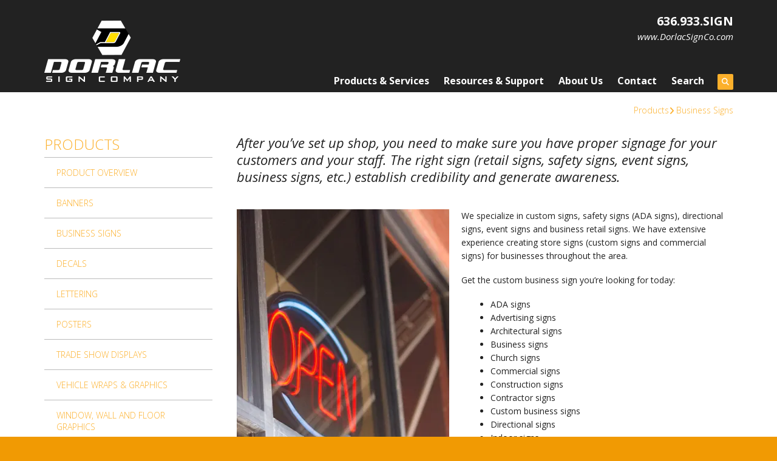

--- FILE ---
content_type: text/html; charset=UTF-8
request_url: https://www.dorlacsignco.com/products/business-signs.html
body_size: 9372
content:
<!DOCTYPE html>

<!--[if lt IE 9]><html lang="en" class="no-js lt-ie10 lt-ie9"><![endif]-->
<!--[if IE 9]><html lang="en" class="no-js is-ie9 lt-ie10"><![endif]-->
<!--[if gt IE 9]><!--><html lang="en" class="no-js"><!--<![endif]-->

<head>
  <title>Commercial Business Signs &amp; Advertising Signage</title>
    <link rel="shortcut icon" href="https://cdn.firespring.com/images/2ffe0b7a-45c3-415d-bacd-898547b7b862"/>


<!-- Meta tags -->
<meta charset="utf-8">
<meta name="viewport" content="width=device-width, initial-scale=1.0">




  <meta name="description" content="We have extensive experience creating impactful store signs for businesses.  Let us put our knowledge to work for you today.">

  <meta property="og:title" content="Commercial Business Signs &amp; Advertising Signage">
  <meta property="og:url" content="https://www.dorlacsignco.com/products/business-signs.html">
  <meta property="og:type" content="website">
      <meta property="og:description" content="We have extensive experience creating impactful store signs for businesses.  Let us put our knowledge to work for you today.">
        <meta name="twitter:card" content="summary">
  <meta name="twitter:title" content="Commercial Business Signs &amp; Advertising Signage">
      <meta name="twitter:description" content="We have extensive experience creating impactful store signs for businesses.  Let us put our knowledge to work for you today.">
    
  <link rel="stylesheet" href="//cdn.firespring.com/core/v2/css/stylesheet.1769417383.css">

<!-- CSS -->
      <link rel="stylesheet" href="//cdn.firespring.com/designs/pp_brilliance/css/design-3558.1769417383.css">
  
<!-- SlickSlider Assets -->
  
<!-- jQuery -->
<script nonce="eb9ed2e1513805595eebaeb96e31cc5a3d47f6f8100db4b3f4041d83ea75bf50" type="text/javascript">
  (function (window) {
    if (window.location !== window.top.location) {
      var handler = function () {
        window.top.location = window.location;
        return false;
      };
      window.onclick = handler;
      window.onkeypress = handler;
    }
  })(this);
</script>
  <script nonce="eb9ed2e1513805595eebaeb96e31cc5a3d47f6f8100db4b3f4041d83ea75bf50" src="//cdn.firespring.com/core/v2/js/jquery.1769417383.js"></script>

<!-- Clicky Analytics -->
    <script
    nonce="eb9ed2e1513805595eebaeb96e31cc5a3d47f6f8100db4b3f4041d83ea75bf50"
    type="text/javascript"
  >
    var firespring = { log: function () { return }, goal: function () { return } }
    var firespring_site_id = Number('66510428');
    (function () {
      var s = document.createElement('script')
      s.type = 'text/javascript'
      s.async = true
      s.src = 'https://analytics.firespring.com/js';
      (document.getElementsByTagName('head')[0] || document.getElementsByTagName('body')[0]).appendChild(s)
    })()
  </script>
<!-- End Clicky Analytics --><!-- Google External Accounts -->
<script
  async
  nonce="eb9ed2e1513805595eebaeb96e31cc5a3d47f6f8100db4b3f4041d83ea75bf50"
  src="https://www.googletagmanager.com/gtag/js?id=G-NV9DHWKGC1"
></script>
<script nonce="eb9ed2e1513805595eebaeb96e31cc5a3d47f6f8100db4b3f4041d83ea75bf50">
  window.dataLayer = window.dataLayer || []

  function gtag () {dataLayer.push(arguments)}

  gtag('js', new Date())
    gtag('config', 'G-NV9DHWKGC1')
  </script>
<!-- End Google External Accounts -->

            
  

</head>

  <body class="internal product ">

  
	<a class="hidden-visually skip-to-main" href="#main-content">Skip to main content</a>

      
  <!-- overlay -->
  <div class="search-container">
    <div class="search-close">
      <i class="fa fa-times"></i>
    </div><!-- end .search-close -->
    <div class="content-block search-block">
  <div class="search-form search-form--771c47981e6adc885e593ce9f24513c8" role="search">

  <form class="form--inline form--inline--no-button" novalidate>
    <div class="form-row">
      <div class="form-row__controls">
        <input aria-label="Search our site" type="search" id="search-form__input--771c47981e6adc885e593ce9f24513c8" autocomplete="off">
      </div>
    </div>
  </form>

  <div id="search-form__results--771c47981e6adc885e593ce9f24513c8" class="search-form__results"></div>
    <script nonce="eb9ed2e1513805595eebaeb96e31cc5a3d47f6f8100db4b3f4041d83ea75bf50" type="text/javascript">
      var ss360Config = window.ss360Config || []
      var config = {
        style: {
          themeColor: '#333333',
          accentColor: "#000000",
          loaderType: 'circle'
        },
        searchBox: {
          selector: "#search-form__input--771c47981e6adc885e593ce9f24513c8"
        },
        tracking: {
          providers: []
        },
        siteId: "www.dorlacsignco.com",
        showErrors: false
      }
      if (!window.ss360Config[0]) {
        var stScript = document.createElement('script')
        stScript.type = 'text/javascript'
        stScript.async = true
        stScript.src = 'https://cdn.sitesearch360.com/v13/sitesearch360-v13.min.js'
        var entry = document.getElementsByTagName('script')[0]
        entry.parentNode.insertBefore(stScript, entry)
      }
      ss360Config.push(config)
    </script>
</div>
</div>
  </div> <!-- end .search-container -->


<!-- BEGIN .menu_container -->
<div class="menu-container">


     <div class="search-toggle">
    <i class="fa fa-search"></i>
  </div><!-- end .search-toggle -->

  <div class="content-block utilities-block">
  <div class="collection collection--list" id="content_92ca3a94ec78f40da50f8f666294fb45">

    

    <ul class="collection__items">

        
                                      <li class="collection-item collection-item--has-image" id="content_92ca3a94ec78f40da50f8f666294fb45_item_10246467">
                                    <div class="collection-item__content clearfix">

                      <div id="content_8ccc5e89a1a4a30d56a73be51b69347c_image_item_10246467"  class="collection-item-image image" style="max-width: 42px;">
    <a href="https://www.dorlacsignco.com/products_services/product_gallery.html"     itemprop="url">
    <img
        loading="lazy"
        width="42"
        height="42"
        alt="Product Gallery"
        src="https://cdn.firespring.com/images/9e8556bb-8452-4ea2-97b5-ef3443953ae4.png"
        srcset="https://cdn.firespring.com/images/9e8556bb-8452-4ea2-97b5-ef3443953ae4.png 42w"
        itemprop="image"
                    >
    </a>

          </div>
          
                      <div class="collection-item-label"><a href="https://www.dorlacsignco.com/products_services/product_gallery.html"     itemprop="url">Product Gallery</a></div>
          
          
        </div>
              </li>
                                          <li class="collection-item collection-item--has-image" id="content_92ca3a94ec78f40da50f8f666294fb45_item_10246468">
                                    <div class="collection-item__content clearfix">

                      <div id="content_8ccc5e89a1a4a30d56a73be51b69347c_image_item_10246468"  class="collection-item-image image" style="max-width: 42px;">
    <a href="https://www.dorlacsignco.com/products_services/estimate.html"     itemprop="url">
    <img
        loading="lazy"
        width="42"
        height="42"
        alt="Request An Estimate"
        src="https://cdn.firespring.com/images/9a98f431-1c10-4243-af23-55c37c433ad8.png"
        srcset="https://cdn.firespring.com/images/9a98f431-1c10-4243-af23-55c37c433ad8.png 42w"
        itemprop="image"
                    >
    </a>

          </div>
          
                      <div class="collection-item-label"><a href="https://www.dorlacsignco.com/products_services/estimate.html"     itemprop="url">Request An Estimate</a></div>
          
          
        </div>
              </li>
                                          <li class="collection-item collection-item--has-image" id="content_92ca3a94ec78f40da50f8f666294fb45_item_10246469">
                                    <div class="collection-item__content clearfix">

                      <div id="content_8ccc5e89a1a4a30d56a73be51b69347c_image_item_10246469"  class="collection-item-image image" style="max-width: 42px;">
    <a href="https://www.dorlacsignco.com/products_services/order.html"     itemprop="url">
    <img
        loading="lazy"
        width="42"
        height="42"
        alt="Place A New Order"
        src="https://cdn.firespring.com/images/5b441aa1-4578-4a86-a210-c9a188b6958a.png"
        srcset="https://cdn.firespring.com/images/5b441aa1-4578-4a86-a210-c9a188b6958a.png 42w"
        itemprop="image"
                    >
    </a>

          </div>
          
                      <div class="collection-item-label"><a href="https://www.dorlacsignco.com/products_services/order.html"     itemprop="url">Place A New Order</a></div>
          
          
        </div>
              </li>
                                          <li class="collection-item collection-item--has-image" id="content_92ca3a94ec78f40da50f8f666294fb45_item_10246470">
                                    <div class="collection-item__content clearfix">

                      <div id="content_8ccc5e89a1a4a30d56a73be51b69347c_image_item_10246470"  class="collection-item-image image" style="max-width: 42px;">
    <a href="https://www.dorlacsignco.com/products_services/send_file.html"     itemprop="url">
    <img
        loading="lazy"
        width="42"
        height="42"
        alt="Send A File"
        src="https://cdn.firespring.com/images/dda48330-90bd-4672-9ecb-df1ba3e7b119.png"
        srcset="https://cdn.firespring.com/images/dda48330-90bd-4672-9ecb-df1ba3e7b119.png 42w"
        itemprop="image"
                    >
    </a>

          </div>
          
                      <div class="collection-item-label"><a href="https://www.dorlacsignco.com/products_services/send_file.html"     itemprop="url">Send A File</a></div>
          
          
        </div>
              </li>
      
    </ul>

    </div>
</div>


        <!-- BEGIN nav -->
                                                                        <nav class="nav mobile accordian" aria-label="Secondary">

    
    <ul class="nav__list nav-ul-0 nav">
      
    <li class="nav-level-0 nav__list--parent">
      <a href="https://www.dorlacsignco.com/products_services/">Products &amp; Services</a>

      
        <ul class="nav-ul-1">
           
    <li class="nav-level-1">
      <a href="https://www.dorlacsignco.com/products_services/">Overview</a>

      
    </li>


    <li class="nav-level-1">
      <a href="https://www.dorlacsignco.com/products_services/products.html">Products</a>

      
    </li>


    <li class="nav-level-1">
      <a href="https://www.dorlacsignco.com/products_services/services.html">Services</a>

      
    </li>


    <li class="nav-level-1">
      <a href="https://www.dorlacsignco.com/products_services/online_services.html">Online Services</a>

      
    </li>


    <li class="nav-level-1">
      <a href="https://www.dorlacsignco.com/products_services/estimate.html">Request An Estimate</a>

      
    </li>


    <li class="nav-level-1">
      <a href="https://www.dorlacsignco.com/products_services/order.html">Place A New Order</a>

      
    </li>


    <li class="nav-level-1">
      <a href="https://www.dorlacsignco.com/products_services/send_file.html">Send A File</a>

      
    </li>

        </ul>
      
    </li>


    <li class="nav-level-0 nav__list--parent">
      <a href="https://www.dorlacsignco.com/resources/">Resources &amp; Support</a>

      
        <ul class="nav-ul-1">
           
    <li class="nav-level-1">
      <a href="https://www.dorlacsignco.com/resources/">Overview</a>

      
    </li>


    <li class="nav-level-1">
      <a href="https://www.dorlacsignco.com/resources/faqs.html">Questions &amp; Answers</a>

      
    </li>


    <li class="nav-level-1">
      <a href="https://www.dorlacsignco.com/resources/glossary.html">Glossary Of Terms</a>

      
    </li>


    <li class="nav-level-1">
      <a href="https://www.dorlacsignco.com/resources/quick_reference.html">Quick Reference</a>

      
    </li>


    <li class="nav-level-1">
      <a href="https://www.dorlacsignco.com/resources/ask_question.html">Ask A Question</a>

      
    </li>

        </ul>
      
    </li>


    <li class="nav-level-0 nav__list--parent">
      <a href="https://www.dorlacsignco.com/companyinfo/">About Us</a>

      
        <ul class="nav-ul-1">
           
    <li class="nav-level-1">
      <a href="https://www.dorlacsignco.com/companyinfo/">Overview</a>

      
    </li>


    <li class="nav-level-1">
      <a href="https://www.dorlacsignco.com/companyinfo/employees.html">Our Staff</a>

      
    </li>


    <li class="nav-level-1">
      <a href="https://www.dorlacsignco.com/companyinfo/employment.html">Employment Opportunities</a>

      
    </li>


    <li class="nav-level-1">
      <a href="https://www.dorlacsignco.com/companyinfo/locations.html">Locations &amp; Hours</a>

      
    </li>

        </ul>
      
    </li>


    <li class="nav-level-0">
      <a href="https://www.dorlacsignco.com/contact.html">Contact</a>

      
    </li>


    <li class="nav-level-0">
      <a href="https://www.dorlacsignco.com/search.html">Search</a>

      
    </li>

    </ul>

    
  </nav>


                              <!-- END nav -->
            

          </div>
          <!-- END .menu-container -->


          <!-- BEGIN .site-container -->
          <div class="site-container">

            <!-- BEGIN header -->
            <header>
              <!-- BEGIN .wrap -->
              <div class="wrap">

                <!-- BEGIN nav-logo -->
                                  <div class="nav-logo">
                    <a href="https://www.dorlacsignco.com/"><img alt="Dorlac Sign Company" title="logo" src="https://cdn.firespring.com/images/c1292881-5301-4569-93ad-a020fc00679b.png"></a>
                  </div>
                                <!-- END nav-logo -->

                <!-- BEGIN .header-row-container -->
                <div class="header-row-container">
                  <!-- BEGIN .top-container -->
                  <div class="top-container">

                                          <div class="content-block phone-block">
  <h4 style="text-align:right;color:#ffffff;"><strong>636.933.SIGN</strong><br /><em style="font-size:15px;font-weight:normal;">www.DorlacSignCo.com</em></h4>
</div>
                    
                    <!-- BEGIN .menu-toggle -->
                    <div class="menu-toggle">
                      <i class="fa fa-bars"></i>
                    </div>
                    <!-- END .menu-toggle -->
                  </div>
                  <!-- END .top-container -->


                  

                  <div class="nav-container">
                    <!-- BEGIN nav -->
                                                                                                                                    <nav class="nav dropdown" aria-label="Secondary">

    
    <ul class="nav__list nav-ul-0 nav">
      
    <li class="nav-level-0 nav__list--parent">
      <a href="https://www.dorlacsignco.com/products_services/">Products &amp; Services</a>

      
        <ul class="nav-ul-1">
           
    <li class="nav-level-1">
      <a href="https://www.dorlacsignco.com/products_services/">Overview</a>

      
    </li>


    <li class="nav-level-1">
      <a href="https://www.dorlacsignco.com/products_services/products.html">Products</a>

      
    </li>


    <li class="nav-level-1">
      <a href="https://www.dorlacsignco.com/products_services/services.html">Services</a>

      
    </li>


    <li class="nav-level-1">
      <a href="https://www.dorlacsignco.com/products_services/online_services.html">Online Services</a>

      
    </li>


    <li class="nav-level-1">
      <a href="https://www.dorlacsignco.com/products_services/estimate.html">Request An Estimate</a>

      
    </li>


    <li class="nav-level-1">
      <a href="https://www.dorlacsignco.com/products_services/order.html">Place A New Order</a>

      
    </li>


    <li class="nav-level-1">
      <a href="https://www.dorlacsignco.com/products_services/send_file.html">Send A File</a>

      
    </li>

        </ul>
      
    </li>


    <li class="nav-level-0 nav__list--parent">
      <a href="https://www.dorlacsignco.com/resources/">Resources &amp; Support</a>

      
        <ul class="nav-ul-1">
           
    <li class="nav-level-1">
      <a href="https://www.dorlacsignco.com/resources/">Overview</a>

      
    </li>


    <li class="nav-level-1">
      <a href="https://www.dorlacsignco.com/resources/faqs.html">Questions &amp; Answers</a>

      
    </li>


    <li class="nav-level-1">
      <a href="https://www.dorlacsignco.com/resources/glossary.html">Glossary Of Terms</a>

      
    </li>


    <li class="nav-level-1">
      <a href="https://www.dorlacsignco.com/resources/quick_reference.html">Quick Reference</a>

      
    </li>


    <li class="nav-level-1">
      <a href="https://www.dorlacsignco.com/resources/ask_question.html">Ask A Question</a>

      
    </li>

        </ul>
      
    </li>


    <li class="nav-level-0 nav__list--parent">
      <a href="https://www.dorlacsignco.com/companyinfo/">About Us</a>

      
        <ul class="nav-ul-1">
           
    <li class="nav-level-1">
      <a href="https://www.dorlacsignco.com/companyinfo/">Overview</a>

      
    </li>


    <li class="nav-level-1">
      <a href="https://www.dorlacsignco.com/companyinfo/employees.html">Our Staff</a>

      
    </li>


    <li class="nav-level-1">
      <a href="https://www.dorlacsignco.com/companyinfo/employment.html">Employment Opportunities</a>

      
    </li>


    <li class="nav-level-1">
      <a href="https://www.dorlacsignco.com/companyinfo/locations.html">Locations &amp; Hours</a>

      
    </li>

        </ul>
      
    </li>


    <li class="nav-level-0">
      <a href="https://www.dorlacsignco.com/contact.html">Contact</a>

      
    </li>


    <li class="nav-level-0">
      <a href="https://www.dorlacsignco.com/search.html">Search</a>

      
    </li>

    </ul>

    
  </nav>


                                                      <!-- END nav -->

                                                      <div class="search-toggle">
                              <i class="fa fa-search"></i>
                            </div><!-- end .search-toggle -->
                          

                        </div>
                        <!-- END .nav-container -->

                      </div>
                      <!-- END .header-row-container -->

                    </div>
                    <!-- END .wrap -->
                  </header>
  <!-- END header -->
  
  
  <main>
    <!-- BEGIN .wrap -->
    <div class="wrap">

      <!-- BEGIN .breadcrumbs-container -->
      <div class="breadcrumbs-container">
        <div class="nav nav--breadcrumbs" role="navigation" aria-labelledby="Breadcrumbs">
          <ul class="nav__list">
                          <li ><a href="https://www.dorlacsignco.com/products/">Products</a></li>
                          <li class="nav--breadcrumbs__here"><a href="https://www.dorlacsignco.com/products/business-signs.html">Business Signs</a></li>
                      </ul>
        </div>

      </div>
      <!-- END .breadcrumbs-container -->


      <!-- BEGIN .primary-container -->
      <div class="primary-container">


                  <!-- BEGIN .sidebar-container-overlay -->
          <div class="sidebar-container-overlay"></div>
          <!-- END .sidebar-container-overlay -->
          <!-- BEGIN .sidebar-container -->
          <div class="sidebar-container">
            <!-- BEGIN .subnav-toggle -->
            <div class="subnav-toggle">
              <i class="fa fa-angle-double-right"></i>
            </div>
            <!-- END .subnav-toggle -->
            <!-- BEGIN .sidebar-contents -->
            <div class="sidebar-contents">
            <!-- BEGIN .section-container -->
            <div class="section-container">
              <h3>Products</h3>
            </div>
            <!-- END .section-container -->
            <!-- start subnav -->
                                                                                            <nav class="nav nav subnav accordian" aria-label="Secondary">

    
    <ul class="nav__list nav-ul-0 nav">
      
    <li class="nav-level-0">
      <a href="https://www.dorlacsignco.com/products/">Product Overview</a>

      
    </li>


    <li class="nav-level-0">
      <a href="https://www.dorlacsignco.com/products/banners.html">Banners</a>

      
    </li>


    <li class="nav-level-0 nav__list--here">
      <a href="https://www.dorlacsignco.com/products/business-signs.html">Business Signs</a>

      
    </li>


    <li class="nav-level-0">
      <a href="https://www.dorlacsignco.com/products/decals.html">Decals</a>

      
    </li>


    <li class="nav-level-0">
      <a href="https://www.dorlacsignco.com/products/lettering.html">Lettering</a>

      
    </li>


    <li class="nav-level-0">
      <a href="https://www.dorlacsignco.com/products/posters.html">Posters</a>

      
    </li>


    <li class="nav-level-0">
      <a href="https://www.dorlacsignco.com/products/trade-show-displays.html">Trade Show Displays</a>

      
    </li>


    <li class="nav-level-0">
      <a href="https://www.dorlacsignco.com/products/vehicle-graphics.html">Vehicle Wraps &amp; Graphics</a>

      
    </li>


    <li class="nav-level-0">
      <a href="https://www.dorlacsignco.com/products/window-graphics.html">Window, Wall and Floor Graphics</a>

      
    </li>


    <li class="nav-level-0">
      <a href="https://www.dorlacsignco.com/products/yard-signs.html">Yard Signs</a>

      
    </li>


    <li class="nav-level-0">
      <a href="https://www.dorlacsignco.com/products/sign-maintenance.html">Sign Maintenance and Repair</a>

      
    </li>

    </ul>

    
  </nav>


                                      <!-- end subnav -->

                                        <div class="content-block utilities-block">
  <div class="collection collection--list" id="content_92ca3a94ec78f40da50f8f666294fb45">

    

    <ul class="collection__items">

        
                                      <li class="collection-item collection-item--has-image" id="content_92ca3a94ec78f40da50f8f666294fb45_item_10246467">
                                    <div class="collection-item__content clearfix">

                      <div id="content_8ccc5e89a1a4a30d56a73be51b69347c_image_item_10246467"  class="collection-item-image image" style="max-width: 42px;">
    <a href="https://www.dorlacsignco.com/products_services/product_gallery.html"     itemprop="url">
    <img
        loading="lazy"
        width="42"
        height="42"
        alt="Product Gallery"
        src="https://cdn.firespring.com/images/9e8556bb-8452-4ea2-97b5-ef3443953ae4.png"
        srcset="https://cdn.firespring.com/images/9e8556bb-8452-4ea2-97b5-ef3443953ae4.png 42w"
        itemprop="image"
                    >
    </a>

          </div>
          
                      <div class="collection-item-label"><a href="https://www.dorlacsignco.com/products_services/product_gallery.html"     itemprop="url">Product Gallery</a></div>
          
          
        </div>
              </li>
                                          <li class="collection-item collection-item--has-image" id="content_92ca3a94ec78f40da50f8f666294fb45_item_10246468">
                                    <div class="collection-item__content clearfix">

                      <div id="content_8ccc5e89a1a4a30d56a73be51b69347c_image_item_10246468"  class="collection-item-image image" style="max-width: 42px;">
    <a href="https://www.dorlacsignco.com/products_services/estimate.html"     itemprop="url">
    <img
        loading="lazy"
        width="42"
        height="42"
        alt="Request An Estimate"
        src="https://cdn.firespring.com/images/9a98f431-1c10-4243-af23-55c37c433ad8.png"
        srcset="https://cdn.firespring.com/images/9a98f431-1c10-4243-af23-55c37c433ad8.png 42w"
        itemprop="image"
                    >
    </a>

          </div>
          
                      <div class="collection-item-label"><a href="https://www.dorlacsignco.com/products_services/estimate.html"     itemprop="url">Request An Estimate</a></div>
          
          
        </div>
              </li>
                                          <li class="collection-item collection-item--has-image" id="content_92ca3a94ec78f40da50f8f666294fb45_item_10246469">
                                    <div class="collection-item__content clearfix">

                      <div id="content_8ccc5e89a1a4a30d56a73be51b69347c_image_item_10246469"  class="collection-item-image image" style="max-width: 42px;">
    <a href="https://www.dorlacsignco.com/products_services/order.html"     itemprop="url">
    <img
        loading="lazy"
        width="42"
        height="42"
        alt="Place A New Order"
        src="https://cdn.firespring.com/images/5b441aa1-4578-4a86-a210-c9a188b6958a.png"
        srcset="https://cdn.firespring.com/images/5b441aa1-4578-4a86-a210-c9a188b6958a.png 42w"
        itemprop="image"
                    >
    </a>

          </div>
          
                      <div class="collection-item-label"><a href="https://www.dorlacsignco.com/products_services/order.html"     itemprop="url">Place A New Order</a></div>
          
          
        </div>
              </li>
                                          <li class="collection-item collection-item--has-image" id="content_92ca3a94ec78f40da50f8f666294fb45_item_10246470">
                                    <div class="collection-item__content clearfix">

                      <div id="content_8ccc5e89a1a4a30d56a73be51b69347c_image_item_10246470"  class="collection-item-image image" style="max-width: 42px;">
    <a href="https://www.dorlacsignco.com/products_services/send_file.html"     itemprop="url">
    <img
        loading="lazy"
        width="42"
        height="42"
        alt="Send A File"
        src="https://cdn.firespring.com/images/dda48330-90bd-4672-9ecb-df1ba3e7b119.png"
        srcset="https://cdn.firespring.com/images/dda48330-90bd-4672-9ecb-df1ba3e7b119.png 42w"
        itemprop="image"
                    >
    </a>

          </div>
          
                      <div class="collection-item-label"><a href="https://www.dorlacsignco.com/products_services/send_file.html"     itemprop="url">Send A File</a></div>
          
          
        </div>
              </li>
      
    </ul>

    </div>
</div>
                  
                  
                  <div class="clearfix"></div>
                  </div>
                  <!-- END .sidebar-contents -->
                </div>
                <!-- END .sidebar-container -->
              

              <!-- BEGIN .primary-content -->
              <div id="main-content" class="primary-content" data-search-indexed="true">
                

                                  <p>After you’ve set up shop, you need to make sure you have proper signage for your customers and your staff. The right sign (retail signs, safety signs, event signs, business signs, etc.) establish credibility and generate awareness.</p>
                
                                  <!-- BEGIN .columns-container -->
                  <div class="columns-container">



                                          <!-- BEGIN .image-container -->
                      <div class="image-container">
                            <div id="content_4830322f2a64587ae59d2a4719d9c961"  class="image" style="max-width: 350px;">
    
    <img
        loading="lazy"
        width="350"
        height="450"
        alt=""
        src="https://cdn.firespring.com/images/da1d1584-bd79-46a3-9f58-acc1314646a3.jpg"
        srcset="https://cdn.firespring.com/images/da1d1584-bd79-46a3-9f58-acc1314646a3.jpg 350w"
        itemprop="image"
                    >
    

          </div>

                      </div>
                      <!-- END .image-container -->
                    

                                         <!-- BEGIN .message-container -->
                     <div class="message-container">
                      <p>We specialize in custom signs, safety signs (ADA signs), directional signs, event signs and business retail signs. We have extensive experience creating store signs (custom signs and commercial signs) for businesses throughout the area.</p>

<p>Get the custom business sign you’re looking for today:</p>

<ul><li>ADA signs</li>
	<li>Advertising signs</li>
	<li>Architectural signs</li>
	<li>Business signs</li>
	<li>Church signs</li>
	<li>Commercial signs</li>
	<li>Construction signs</li>
	<li>Contractor signs</li>
	<li>Custom business signs</li>
	<li>Directional signs</li>
	<li>Indoor signs</li>
	<li>LED signs</li>
	<li>Lobby signs</li>
	<li>Monument signs</li>
	<li>Neon signs</li>
	<li>Office signs</li>
	<li>Outdoor signs</li>
	<li>Promotional signs</li>
	<li>Restaurant signs</li>
	<li>Safety signs</li>
	<li>Wayfinding signs</li>
	<li>And more!</li>
</ul><p>Whether you need to take your presence to the next level or you have an event coming up, use our <a href="/products/trade-show-displays.html"><u>trade show display</u></a> capabilities to kick things up a notch.</p>
                    </div>
                    <!-- END .message-container -->
                  
                </div>
                <!-- END .columns-container -->
              
              
                <!-- BEGIN .columns-container  -->
                <div class="columns-container ">
                 
                                  <!-- BEGIN .cta-container -->
                  <div class="cta-container">
                    <h4>Get a Quote!</h4><style type="text/css">
  form#content_eb1cd0eb6edd1d2f30203d29b2299c69_form_25624078 .hgqeabx {
    display: none;
    visibility: hidden;
  }
</style>
<form action="https://www.dorlacsignco.com/products/business-signs.html" method="post" autocomplete="on"
     class="form--inline-labels"      title="Business Signs Quote"     id="content_eb1cd0eb6edd1d2f30203d29b2299c69_form_25624078" novalidate>

  <input type="hidden" name="form_post_id" value="19837840866977407d2f8cc3.41315502"/>
  <input type="hidden" name="content_form_id" value="25624078"/>

  
  




  
                  <div class="form-row form-row--field-collection form-row--text form-row--required  " id="content_eb1cd0eb6edd1d2f30203d29b2299c69_form-row-f25624079">
            <div class="form-row__label">
                  <label id="content_eb1cd0eb6edd1d2f30203d29b2299c69_field_f25624079_label" for="content_eb1cd0eb6edd1d2f30203d29b2299c69_field_f25624079">Name  (Required) </label>
              </div>
      <div class="form-row__controls">
                    <input type="text" name="f25624079" id="content_eb1cd0eb6edd1d2f30203d29b2299c69_field_f25624079"
        placeholder="Name (Required)"        maxlength="255" value="" required              >
              </div>
      </div>
      <div class="form-row form-row--text hgqeabx">

  <div class="form-row__label">
    <label for="f04530189">w583jcm3506c</label>
  </div>

  <div class="form-row__controls">
    <input type="text" id="f04530189" name="f04530189">
  </div>
</div>




  
                  <div class="form-row form-row--field-collection form-row--email form-row--required  " id="content_eb1cd0eb6edd1d2f30203d29b2299c69_form-row-f25624080">
            <div class="form-row__label" id="content_eb1cd0eb6edd1d2f30203d29b2299c69_aria-email-f25624080">
                              <label id="content_eb1cd0eb6edd1d2f30203d29b2299c69_field_f25624080_label" for="content_eb1cd0eb6edd1d2f30203d29b2299c69_field_f25624080">Email  (Required) </label>
                        </div>
      <div class="form-row__controls">
                    <input type="email" name="f25624080" id="content_eb1cd0eb6edd1d2f30203d29b2299c69_field_f25624080"
       placeholder="Email (Required)"       maxlength="255" value="" required x-autocompletetype="email"
            >
              </div>
      </div>
      




  
                  <div class="form-row form-row--field-collection form-row--textarea  " id="content_eb1cd0eb6edd1d2f30203d29b2299c69_form-row-f25624081">
            <div class="form-row__label">
                  <label id="content_eb1cd0eb6edd1d2f30203d29b2299c69_field_f25624081_label" for="content_eb1cd0eb6edd1d2f30203d29b2299c69_field_f25624081">Project Details </label>
              </div>
      <div class="form-row__controls">
                    <textarea name="f25624081" id="content_eb1cd0eb6edd1d2f30203d29b2299c69_field_f25624081"
          placeholder="Project Details"
                  ></textarea>
              </div>
      </div>
      


<div class="form-actions">
            <input type="submit" value="Send" id="content_eb1cd0eb6edd1d2f30203d29b2299c69_submit_25624078" class="button">
      
    </div>

<script nonce="eb9ed2e1513805595eebaeb96e31cc5a3d47f6f8100db4b3f4041d83ea75bf50" type="text/javascript">
  $(document).ready(function () {
    var options = {"contentIdentifier":"eb1cd0eb6edd1d2f30203d29b2299c69","parentFormId":25624078,"requiredFormFields":[{"id":"f25624079","label":"Name","type":1,"inputType":0},{"id":"f25624080","label":"Email","type":23,"inputType":0}],"isPageflexForm":false,"isAjaxFraudPreventionActive":true,"ajaxFraudPreventionUrl":"\/ajax\/form_fraud_prevention?token=DTHqCyOgsk7nlfYXW%252FCwkLIY%252FtHx%252F18mc9mECHOwdr99NkVj1FiTdg9TEgt8GXcvDvLxkaUDfeCL02V9UzZpA2E6Mzp7czo5OiJhamF4X3R5cGUiO3M6MjE6ImZvcm1fZnJhdWRfcHJldmVudGlvbiI7czo0OiJkYXRlIjtzOjE0OiIyMDI2MDEyNjEwMjI1MyI7czo3OiJleHBpcmVzIjtpOjA7fQ%253D%253D","ajaxCaptchaValidationUrl":"\/ajax\/captcha_validation?token=AkaW7QZR%252BZQnvbQ6qqPpecvZLEUtfdKHhgUqgxRXir%252BGhbKGV4%252BTZV%252FBox7lYbfOp9%[base64]%253D","totalFileUploadSize":2048,"totalFileUploadAmount":30,"subFieldLabels":{"name":{"placeholders":{"first_name":"First Name","middle_name":"Middle","last_name":"Last Name","suffix":"Suffix"},"labels":{"prefix":"Prefix","first":"First Name","middle":"Middle Initial\/Name","last":"Last Name","suffix":"Suffix"}},"address":{"labels":{"line":"Address Line 1","line_2":"Address Line 2","line_3":"Address Line 3","city":"City","state":"State\/Province","postal_code":"Postal Code","country":"Country"}},"amount":{"labels":{"default_custom":"Custom Amount"}},"phone":{"labels":{"country_code":"Country Code","extension":"Extension"}},"payment":{"labels":{"credit_balance":"You currently have :credit_balance in credit.","use_credit_balance":"Yes, I want to use my credit balance to help pay for this."}}}};
        options.validateCaptcha = false;
        $('#content_' + 'eb1cd0eb6edd1d2f30203d29b2299c69' + '_form_' + '25624078').fdpFormValidate(options);
  });
</script>

</form>
                  </div>
                  <!-- END .cta-container -->
                              </div>
              <!-- END .columns-container  -->
            
                     </div>
         <!-- END .primary-content -->

       </div>
       <!-- END .primary-container -->
     </div>
     <!-- END .wrap -->
   </main><!-- end main -->

   
  

  

      <!-- BEGIN .social-container -->
<div class="social-container">
  <!-- BEGIN .wrap -->
  <div class="wrap">
   <div class="content-block social-media-block">
  <div class="collection collection--list" id="content_0bf6b1fb054b8de443dfb2267aabd693">

    

    <ul class="collection__items">

        
                                      <li class="collection-item collection-item--has-image" id="content_0bf6b1fb054b8de443dfb2267aabd693_item_10246464">
                                    <div class="collection-item__content clearfix">

                      <div id="content_8ccc5e89a1a4a30d56a73be51b69347c_image_item_10246464"  class="collection-item-image image" style="max-width: 31px;">
    <a href="https://www.facebook.com/Dorlac-Sign-Company-140610676046405/" target="_blank" rel="noopener noreferrer "    itemprop="url">
    <img
        loading="lazy"
        width="31"
        height="30"
        alt="Facebook"
        src="https://cdn.firespring.com/images/ab33b609-82b6-4af3-a718-080baddfe6ef.png"
        srcset="https://cdn.firespring.com/images/ab33b609-82b6-4af3-a718-080baddfe6ef.png 31w"
        itemprop="image"
                    >
    </a>

          </div>
          
                      <div class="collection-item-label"><a href="https://www.facebook.com/Dorlac-Sign-Company-140610676046405/" target="_blank" rel="noopener noreferrer "    itemprop="url">Facebook</a></div>
          
          
        </div>
              </li>
                                          <li class="collection-item collection-item--has-image" id="content_0bf6b1fb054b8de443dfb2267aabd693_item_10246465">
                                    <div class="collection-item__content clearfix">

                      <div id="content_8ccc5e89a1a4a30d56a73be51b69347c_image_item_10246465"  class="collection-item-image image" style="max-width: 31px;">
    
    <img
        loading="lazy"
        width="31"
        height="30"
        alt="LinkedIn"
        src="https://cdn.firespring.com/images/991d4d4c-2f16-4286-afa8-be74eb84ea17.png"
        srcset="https://cdn.firespring.com/images/991d4d4c-2f16-4286-afa8-be74eb84ea17.png 31w"
        itemprop="image"
                    >
    

          </div>
          
                      <div class="collection-item-label">LinkedIn</div>
          
          
        </div>
              </li>
                                          <li class="collection-item collection-item--has-image" id="content_0bf6b1fb054b8de443dfb2267aabd693_item_10246466">
                                    <div class="collection-item__content clearfix">

                      <div id="content_8ccc5e89a1a4a30d56a73be51b69347c_image_item_10246466"  class="collection-item-image image" style="max-width: 31px;">
    
    <img
        loading="lazy"
        width="31"
        height="30"
        alt="Twitter"
        src="https://cdn.firespring.com/images/0b7f5e55-6666-4793-96ff-f90ce0c61088.png"
        srcset="https://cdn.firespring.com/images/0b7f5e55-6666-4793-96ff-f90ce0c61088.png 31w"
        itemprop="image"
                    >
    

          </div>
          
                      <div class="collection-item-label">Twitter</div>
          
          
        </div>
              </li>
      
    </ul>

    </div>
</div>
 </div>
 <!-- END .wrap -->
</div>
<!-- END .social-container -->

<!-- BEGIN footer -->
<footer>
  <!-- BEGIN .wrap -->
  <div class="wrap">

    <!-- BEGIN .col -->
    <div class="col locations-container">  
      <div class="locations-hours locations-hours--variable">

  <div class="location location--1" itemscope itemtype="https://schema.org/Organization">

              
    <div class="location__info">

              
          <div class="location__address" itemprop="address" itemscope itemtype="https://schema.org/PostalAddress">

                          
                <div class="location-address location-address--1" itemprop="streetAddress">
                  1212 N. Truman Blvd.
                </div>

                                        
                <div class="location-address location-address--2" itemprop="streetAddress">
                  Crystal City, MO 63019
                </div>

                          
          </div>

              
              
          <div class="location__phone">

                          
                <div class="location-phone location-phone--1">
                                      <span class="label">Phone</span>
                                    <span class="value" itemprop="telephone" content="6369337446"><a
                        href="tel:6369337446">(636) 933-7446</a></span>
                </div>

                                        
                <div class="location-phone location-phone--2">
                                      <span class="label">Fax</span>
                                    <span class="value" itemprop="telephone" content="6369337447"><a
                        href="tel:6369337447">(636) 933-7447</a></span>
                </div>

                          
          </div>

              
              
          <div class="location__links">
            <div class="location-links-email">
                                              <span class="value"><a href="https://www.dorlacsignco.com/contact.html">E-mail</a></span>
                          </div>
          </div>

              
                    
    </div>
  </div>


</div>      <!-- BEGIN .pp-tc-container -->
      <div class="pp-tc-container">
                </div>
      <!-- END .pp-tc-container -->
            <div class="content-block sitemap-block">
  <div class="collection collection--list" id="content_0726bdf7853d085bed5ce72666609871">

    

    <ul class="collection__items">

        
                        <li class="collection-item" id="content_0726bdf7853d085bed5ce72666609871_item_10246463">
                                    <div class="collection-item__content">

          
                      <div class="collection-item-label"><a href="https://www.dorlacsignco.com/search.html"     itemprop="url">Site Map</a></div>
          
          
        </div>
              </li>
      
    </ul>

    </div>
</div>
      
      <!-- BEGIN .copyright-container -->
      <div class="copyright-container">
        <p>   &copy; 2026 Dorlac Sign Company </p>
      </div>
      <!-- END .copyright-container -->
    </div>
    <!-- END .col -->
    <!-- BEGIN .col -->
    <div class="col">
            <div class="content-block footer-links-block">
  <div class="collection collection--list" id="content_430420e98c2a1fdaf9102eed70b23170">

    

    <ul class="collection__items">

        
                        <li class="collection-item" id="content_430420e98c2a1fdaf9102eed70b23170_item_10246471">
                                    <div class="collection-item__content">

          
                      <div class="collection-item-label"><a href="https://www.dorlacsignco.com/products_services/index.html"     itemprop="url">Products &amp; Services</a></div>
          
          
        </div>
              </li>
                            <li class="collection-item" id="content_430420e98c2a1fdaf9102eed70b23170_item_10246472">
                                    <div class="collection-item__content">

          
                      <div class="collection-item-label"><a href="https://www.dorlacsignco.com/resources/index.html"     itemprop="url">Resources &amp; Support</a></div>
          
          
        </div>
              </li>
                            <li class="collection-item" id="content_430420e98c2a1fdaf9102eed70b23170_item_10246473">
                                    <div class="collection-item__content">

          
                      <div class="collection-item-label"><a href="https://www.dorlacsignco.com/companyinfo/index.html"     itemprop="url">Company Information</a></div>
          
          
        </div>
              </li>
                            <li class="collection-item" id="content_430420e98c2a1fdaf9102eed70b23170_item_10246474">
                                    <div class="collection-item__content">

          
                      <div class="collection-item-label"><a href="https://www.dorlacsignco.com/contact.html"     itemprop="url">Contact Us</a></div>
          
          
        </div>
              </li>
      
    </ul>

    </div>
</div>
        </div>
    <!-- END .col -->
    <!-- BEGIN .col -->
    <div class="col">
      </div>
  <!-- END .col -->
  <!-- BEGIN .col -->
  <div class="col emma-container">
    </div>
  <!-- END .col -->

</div>
<!-- END .wrap -->
</footer>
<!-- END footer -->

</div>
<!-- END .site-container -->

<div class="content-block powered-by-block">
  <p>Powered by <a href="http://printerpresence.com/poweredby" target="_blank" rel="noreferrer noopener">PrinterPresence</a></p>
</div>
  
  

  



  <script nonce="eb9ed2e1513805595eebaeb96e31cc5a3d47f6f8100db4b3f4041d83ea75bf50" src="//cdn.firespring.com/core/v2/js/footer_scripts.1769417383.js"></script>

<script nonce="eb9ed2e1513805595eebaeb96e31cc5a3d47f6f8100db4b3f4041d83ea75bf50">
  (function(h,o,u,n,d) {
    h=h[d]=h[d]||{q:[],onReady:function(c){h.q.push(c)}}
    d=o.createElement(u);d.async=1;d.src=n
    n=o.getElementsByTagName(u)[0];n.parentNode.insertBefore(d,n)
  })(window,document,'script','https://www.datadoghq-browser-agent.com/us1/v6/datadog-rum.js','DD_RUM')

  // regex patterns to identify known bot instances:
  let botPattern = "(googlebot\/|bot|Googlebot-Mobile|Googlebot-Image|Google favicon|Mediapartners-Google|bingbot|slurp|java|wget|curl|Commons-HttpClient|Python-urllib|libwww|httpunit|nutch|phpcrawl|msnbot|jyxobot|FAST-WebCrawler|FAST Enterprise Crawler|biglotron|teoma|convera|seekbot|gigablast|exabot|ngbot|ia_archiver|GingerCrawler|webmon |httrack|webcrawler|grub.org|UsineNouvelleCrawler|antibot|netresearchserver|speedy|fluffy|bibnum.bnf|findlink|msrbot|panscient|yacybot|AISearchBot|IOI|ips-agent|tagoobot|MJ12bot|dotbot|woriobot|yanga|buzzbot|mlbot|yandexbot|purebot|Linguee Bot|Voyager|CyberPatrol|voilabot|baiduspider|citeseerxbot|spbot|twengabot|postrank|turnitinbot|scribdbot|page2rss|sitebot|linkdex|Adidxbot|blekkobot|ezooms|dotbot|Mail.RU_Bot|discobot|heritrix|findthatfile|europarchive.org|NerdByNature.Bot|sistrix crawler|ahrefsbot|Aboundex|domaincrawler|wbsearchbot|summify|ccbot|edisterbot|seznambot|ec2linkfinder|gslfbot|aihitbot|intelium_bot|facebookexternalhit|yeti|RetrevoPageAnalyzer|lb-spider|sogou|lssbot|careerbot|wotbox|wocbot|ichiro|DuckDuckBot|lssrocketcrawler|drupact|webcompanycrawler|acoonbot|openindexspider|gnam gnam spider|web-archive-net.com.bot|backlinkcrawler|coccoc|integromedb|content crawler spider|toplistbot|seokicks-robot|it2media-domain-crawler|ip-web-crawler.com|siteexplorer.info|elisabot|proximic|changedetection|blexbot|arabot|WeSEE:Search|niki-bot|CrystalSemanticsBot|rogerbot|360Spider|psbot|InterfaxScanBot|Lipperhey SEO Service|CC Metadata Scaper|g00g1e.net|GrapeshotCrawler|urlappendbot|brainobot|fr-crawler|binlar|SimpleCrawler|Livelapbot|Twitterbot|cXensebot|smtbot|bnf.fr_bot|A6-Indexer|ADmantX|Facebot|Twitterbot|OrangeBot|memorybot|AdvBot|MegaIndex|SemanticScholarBot|ltx71|nerdybot|xovibot|BUbiNG|Qwantify|archive.org_bot|Applebot|TweetmemeBot|crawler4j|findxbot|SemrushBot|yoozBot|lipperhey|y!j-asr|Domain Re-Animator Bot|AddThis)";

  let regex = new RegExp(botPattern, 'i');

  // define var conditionalSampleRate as 0 if the userAgent matches a pattern in botPatterns
  // otherwise, define conditionalSampleRate as 100
  let conditionalSampleRate = regex.test(navigator.userAgent) ? 0 : 10;
  window.DD_RUM.onReady(function() {
    window.DD_RUM.init({
      applicationId: 'a1c5469d-ab6f-4740-b889-5955b6c24e72',
      clientToken: 'pub9ae25d27d775da672cae8a79ec522337',
      site: 'datadoghq.com',
      service: 'fdp',
      env: 'production',
      sessionSampleRate: conditionalSampleRate,
      sessionReplaySampleRate: 0,
      defaultPrivacyLevel: 'mask',
      trackUserInteractions: true,
      trackResources: true,
      trackLongTasks: 1,
      traceContextInjection: 'sampled'
    });
  });
</script>

  <script nonce="eb9ed2e1513805595eebaeb96e31cc5a3d47f6f8100db4b3f4041d83ea75bf50" src="https://cdn.firespring.com/core/v2/js/fireSlider/velocity.min.js"></script>
  <script nonce="eb9ed2e1513805595eebaeb96e31cc5a3d47f6f8100db4b3f4041d83ea75bf50" src="https://cdn.firespring.com/core/v2/js/fireSlider/jquery.fireSlider.velocity.js"></script>
        <script type="application/javascript" nonce="eb9ed2e1513805595eebaeb96e31cc5a3d47f6f8100db4b3f4041d83ea75bf50">
      $(document).ready(() => {
        var noneEffect = function(element, options) {
          element.velocity({translateX: [(options.nextPos + '%'), (options.currPos + '%')]}, {duration: 0, queue: options.effect, easing: [0]});
        }
        fireSlider.prototype.Effects.register('none', noneEffect);
      })
    </script>
  

  <noscript><p><img
        alt="Firespring Analytics"
        width="1"
        height="1"
        src="https://analytics.firespring.com//66510428.gif"
      /></p></noscript>
            <script nonce="eb9ed2e1513805595eebaeb96e31cc5a3d47f6f8100db4b3f4041d83ea75bf50" src="//cdn.firespring.com/designs/pp_brilliance/js/8247b22743a1ed8d863be45f83512742ead5361f.1769417383.js" type="text/javascript"></script>
        </body>


</html>